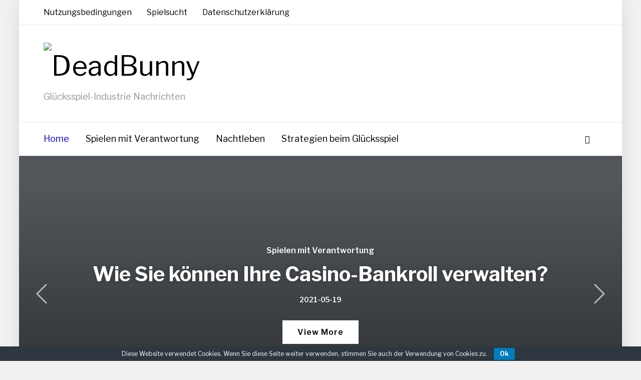

--- FILE ---
content_type: text/html; charset=UTF-8
request_url: https://www.deadbunny.ch/
body_size: 11723
content:
<!DOCTYPE html>
<html lang="en-US">
<head>
    <meta charset="UTF-8">
    <meta name="viewport" content="width=device-width, initial-scale=1.0">
    <link rel="profile" href="https://gmpg.org/xfn/11">
    <link rel="pingback" href="https://www.deadbunny.ch/xmlrpc.php">

    <meta name='robots' content='index, follow, max-video-preview:-1, max-snippet:-1, max-image-preview:large' />

	<!-- This site is optimized with the Yoast SEO plugin v16.2 - https://yoast.com/wordpress/plugins/seo/ -->
	<title>DeadBunny : Glücksspiel-Industrie Nachrichten</title>
	<meta name="description" content="Glücksspiel-Industrie Nachrichten" />
	<link rel="canonical" href="https://www.deadbunny.ch/" />
	<meta property="og:locale" content="en_US" />
	<meta property="og:type" content="website" />
	<meta property="og:title" content="DeadBunny : Glücksspiel-Industrie Nachrichten" />
	<meta property="og:description" content="Glücksspiel-Industrie Nachrichten" />
	<meta property="og:url" content="https://www.deadbunny.ch/" />
	<meta property="og:site_name" content="DeadBunny" />
	<meta name="twitter:card" content="summary_large_image" />
	<script type="application/ld+json" class="yoast-schema-graph">{"@context":"https://schema.org","@graph":[{"@type":"WebSite","@id":"https://www.deadbunny.ch/#website","url":"https://www.deadbunny.ch/","name":"DeadBunny","description":"Gl\u00fccksspiel-Industrie Nachrichten","potentialAction":[{"@type":"SearchAction","target":"https://www.deadbunny.ch/?s={search_term_string}","query-input":"required name=search_term_string"}],"inLanguage":"en-US"},{"@type":"CollectionPage","@id":"https://www.deadbunny.ch/#webpage","url":"https://www.deadbunny.ch/","name":"DeadBunny : Gl\u00fccksspiel-Industrie Nachrichten","isPartOf":{"@id":"https://www.deadbunny.ch/#website"},"description":"Gl\u00fccksspiel-Industrie Nachrichten","breadcrumb":{"@id":"https://www.deadbunny.ch/#breadcrumb"},"inLanguage":"en-US","potentialAction":[{"@type":"ReadAction","target":["https://www.deadbunny.ch/"]}]},{"@type":"BreadcrumbList","@id":"https://www.deadbunny.ch/#breadcrumb","itemListElement":[{"@type":"ListItem","position":1,"item":{"@id":"https://www.deadbunny.ch/#webpage"}}]}]}</script>
	<!-- / Yoast SEO plugin. -->


<link rel='dns-prefetch' href='//fonts.googleapis.com' />
<link rel="alternate" type="application/rss+xml" title="DeadBunny &raquo; Feed" href="https://www.deadbunny.ch/feed/" />
<link rel="alternate" type="application/rss+xml" title="DeadBunny &raquo; Comments Feed" href="https://www.deadbunny.ch/comments/feed/" />
<link rel="alternate" type="text/calendar" title="DeadBunny &raquo; iCal Feed" href="https://www.deadbunny.ch/events/?ical=1" />
<script type="text/javascript">
window._wpemojiSettings = {"baseUrl":"https:\/\/s.w.org\/images\/core\/emoji\/14.0.0\/72x72\/","ext":".png","svgUrl":"https:\/\/s.w.org\/images\/core\/emoji\/14.0.0\/svg\/","svgExt":".svg","source":{"concatemoji":"https:\/\/www.deadbunny.ch\/wp-includes\/js\/wp-emoji-release.min.js?ver=6.2.8"}};
/*! This file is auto-generated */
!function(e,a,t){var n,r,o,i=a.createElement("canvas"),p=i.getContext&&i.getContext("2d");function s(e,t){p.clearRect(0,0,i.width,i.height),p.fillText(e,0,0);e=i.toDataURL();return p.clearRect(0,0,i.width,i.height),p.fillText(t,0,0),e===i.toDataURL()}function c(e){var t=a.createElement("script");t.src=e,t.defer=t.type="text/javascript",a.getElementsByTagName("head")[0].appendChild(t)}for(o=Array("flag","emoji"),t.supports={everything:!0,everythingExceptFlag:!0},r=0;r<o.length;r++)t.supports[o[r]]=function(e){if(p&&p.fillText)switch(p.textBaseline="top",p.font="600 32px Arial",e){case"flag":return s("\ud83c\udff3\ufe0f\u200d\u26a7\ufe0f","\ud83c\udff3\ufe0f\u200b\u26a7\ufe0f")?!1:!s("\ud83c\uddfa\ud83c\uddf3","\ud83c\uddfa\u200b\ud83c\uddf3")&&!s("\ud83c\udff4\udb40\udc67\udb40\udc62\udb40\udc65\udb40\udc6e\udb40\udc67\udb40\udc7f","\ud83c\udff4\u200b\udb40\udc67\u200b\udb40\udc62\u200b\udb40\udc65\u200b\udb40\udc6e\u200b\udb40\udc67\u200b\udb40\udc7f");case"emoji":return!s("\ud83e\udef1\ud83c\udffb\u200d\ud83e\udef2\ud83c\udfff","\ud83e\udef1\ud83c\udffb\u200b\ud83e\udef2\ud83c\udfff")}return!1}(o[r]),t.supports.everything=t.supports.everything&&t.supports[o[r]],"flag"!==o[r]&&(t.supports.everythingExceptFlag=t.supports.everythingExceptFlag&&t.supports[o[r]]);t.supports.everythingExceptFlag=t.supports.everythingExceptFlag&&!t.supports.flag,t.DOMReady=!1,t.readyCallback=function(){t.DOMReady=!0},t.supports.everything||(n=function(){t.readyCallback()},a.addEventListener?(a.addEventListener("DOMContentLoaded",n,!1),e.addEventListener("load",n,!1)):(e.attachEvent("onload",n),a.attachEvent("onreadystatechange",function(){"complete"===a.readyState&&t.readyCallback()})),(e=t.source||{}).concatemoji?c(e.concatemoji):e.wpemoji&&e.twemoji&&(c(e.twemoji),c(e.wpemoji)))}(window,document,window._wpemojiSettings);
</script>
<style type="text/css">
img.wp-smiley,
img.emoji {
	display: inline !important;
	border: none !important;
	box-shadow: none !important;
	height: 1em !important;
	width: 1em !important;
	margin: 0 0.07em !important;
	vertical-align: -0.1em !important;
	background: none !important;
	padding: 0 !important;
}
</style>
	<link rel='stylesheet' id='validate-engine-css-css' href='https://www.deadbunny.ch/wp-content/plugins/wysija-newsletters/css/validationEngine.jquery.css?ver=2.14' type='text/css' media='all' />
<link rel='stylesheet' id='tribe-common-skeleton-style-css' href='https://www.deadbunny.ch/wp-content/plugins/the-events-calendar/common/src/resources/css/common-skeleton.min.css?ver=4.13.2' type='text/css' media='all' />
<link rel='stylesheet' id='tribe-tooltip-css' href='https://www.deadbunny.ch/wp-content/plugins/the-events-calendar/common/src/resources/css/tooltip.min.css?ver=4.13.2' type='text/css' media='all' />
<link rel='stylesheet' id='wp-block-library-css' href='https://www.deadbunny.ch/wp-includes/css/dist/block-library/style.min.css?ver=6.2.8' type='text/css' media='all' />
<link rel='stylesheet' id='wpzoom-social-icons-block-style-css' href='https://www.deadbunny.ch/wp-content/plugins/social-icons-widget-by-wpzoom/block/dist/blocks.style.build.css?ver=1620797435' type='text/css' media='all' />
<link rel='stylesheet' id='classic-theme-styles-css' href='https://www.deadbunny.ch/wp-includes/css/classic-themes.min.css?ver=6.2.8' type='text/css' media='all' />
<style id='global-styles-inline-css' type='text/css'>
body{--wp--preset--color--black: #000000;--wp--preset--color--cyan-bluish-gray: #abb8c3;--wp--preset--color--white: #ffffff;--wp--preset--color--pale-pink: #f78da7;--wp--preset--color--vivid-red: #cf2e2e;--wp--preset--color--luminous-vivid-orange: #ff6900;--wp--preset--color--luminous-vivid-amber: #fcb900;--wp--preset--color--light-green-cyan: #7bdcb5;--wp--preset--color--vivid-green-cyan: #00d084;--wp--preset--color--pale-cyan-blue: #8ed1fc;--wp--preset--color--vivid-cyan-blue: #0693e3;--wp--preset--color--vivid-purple: #9b51e0;--wp--preset--gradient--vivid-cyan-blue-to-vivid-purple: linear-gradient(135deg,rgba(6,147,227,1) 0%,rgb(155,81,224) 100%);--wp--preset--gradient--light-green-cyan-to-vivid-green-cyan: linear-gradient(135deg,rgb(122,220,180) 0%,rgb(0,208,130) 100%);--wp--preset--gradient--luminous-vivid-amber-to-luminous-vivid-orange: linear-gradient(135deg,rgba(252,185,0,1) 0%,rgba(255,105,0,1) 100%);--wp--preset--gradient--luminous-vivid-orange-to-vivid-red: linear-gradient(135deg,rgba(255,105,0,1) 0%,rgb(207,46,46) 100%);--wp--preset--gradient--very-light-gray-to-cyan-bluish-gray: linear-gradient(135deg,rgb(238,238,238) 0%,rgb(169,184,195) 100%);--wp--preset--gradient--cool-to-warm-spectrum: linear-gradient(135deg,rgb(74,234,220) 0%,rgb(151,120,209) 20%,rgb(207,42,186) 40%,rgb(238,44,130) 60%,rgb(251,105,98) 80%,rgb(254,248,76) 100%);--wp--preset--gradient--blush-light-purple: linear-gradient(135deg,rgb(255,206,236) 0%,rgb(152,150,240) 100%);--wp--preset--gradient--blush-bordeaux: linear-gradient(135deg,rgb(254,205,165) 0%,rgb(254,45,45) 50%,rgb(107,0,62) 100%);--wp--preset--gradient--luminous-dusk: linear-gradient(135deg,rgb(255,203,112) 0%,rgb(199,81,192) 50%,rgb(65,88,208) 100%);--wp--preset--gradient--pale-ocean: linear-gradient(135deg,rgb(255,245,203) 0%,rgb(182,227,212) 50%,rgb(51,167,181) 100%);--wp--preset--gradient--electric-grass: linear-gradient(135deg,rgb(202,248,128) 0%,rgb(113,206,126) 100%);--wp--preset--gradient--midnight: linear-gradient(135deg,rgb(2,3,129) 0%,rgb(40,116,252) 100%);--wp--preset--duotone--dark-grayscale: url('#wp-duotone-dark-grayscale');--wp--preset--duotone--grayscale: url('#wp-duotone-grayscale');--wp--preset--duotone--purple-yellow: url('#wp-duotone-purple-yellow');--wp--preset--duotone--blue-red: url('#wp-duotone-blue-red');--wp--preset--duotone--midnight: url('#wp-duotone-midnight');--wp--preset--duotone--magenta-yellow: url('#wp-duotone-magenta-yellow');--wp--preset--duotone--purple-green: url('#wp-duotone-purple-green');--wp--preset--duotone--blue-orange: url('#wp-duotone-blue-orange');--wp--preset--font-size--small: 13px;--wp--preset--font-size--medium: 20px;--wp--preset--font-size--large: 36px;--wp--preset--font-size--x-large: 42px;--wp--preset--spacing--20: 0.44rem;--wp--preset--spacing--30: 0.67rem;--wp--preset--spacing--40: 1rem;--wp--preset--spacing--50: 1.5rem;--wp--preset--spacing--60: 2.25rem;--wp--preset--spacing--70: 3.38rem;--wp--preset--spacing--80: 5.06rem;--wp--preset--shadow--natural: 6px 6px 9px rgba(0, 0, 0, 0.2);--wp--preset--shadow--deep: 12px 12px 50px rgba(0, 0, 0, 0.4);--wp--preset--shadow--sharp: 6px 6px 0px rgba(0, 0, 0, 0.2);--wp--preset--shadow--outlined: 6px 6px 0px -3px rgba(255, 255, 255, 1), 6px 6px rgba(0, 0, 0, 1);--wp--preset--shadow--crisp: 6px 6px 0px rgba(0, 0, 0, 1);}:where(.is-layout-flex){gap: 0.5em;}body .is-layout-flow > .alignleft{float: left;margin-inline-start: 0;margin-inline-end: 2em;}body .is-layout-flow > .alignright{float: right;margin-inline-start: 2em;margin-inline-end: 0;}body .is-layout-flow > .aligncenter{margin-left: auto !important;margin-right: auto !important;}body .is-layout-constrained > .alignleft{float: left;margin-inline-start: 0;margin-inline-end: 2em;}body .is-layout-constrained > .alignright{float: right;margin-inline-start: 2em;margin-inline-end: 0;}body .is-layout-constrained > .aligncenter{margin-left: auto !important;margin-right: auto !important;}body .is-layout-constrained > :where(:not(.alignleft):not(.alignright):not(.alignfull)){max-width: var(--wp--style--global--content-size);margin-left: auto !important;margin-right: auto !important;}body .is-layout-constrained > .alignwide{max-width: var(--wp--style--global--wide-size);}body .is-layout-flex{display: flex;}body .is-layout-flex{flex-wrap: wrap;align-items: center;}body .is-layout-flex > *{margin: 0;}:where(.wp-block-columns.is-layout-flex){gap: 2em;}.has-black-color{color: var(--wp--preset--color--black) !important;}.has-cyan-bluish-gray-color{color: var(--wp--preset--color--cyan-bluish-gray) !important;}.has-white-color{color: var(--wp--preset--color--white) !important;}.has-pale-pink-color{color: var(--wp--preset--color--pale-pink) !important;}.has-vivid-red-color{color: var(--wp--preset--color--vivid-red) !important;}.has-luminous-vivid-orange-color{color: var(--wp--preset--color--luminous-vivid-orange) !important;}.has-luminous-vivid-amber-color{color: var(--wp--preset--color--luminous-vivid-amber) !important;}.has-light-green-cyan-color{color: var(--wp--preset--color--light-green-cyan) !important;}.has-vivid-green-cyan-color{color: var(--wp--preset--color--vivid-green-cyan) !important;}.has-pale-cyan-blue-color{color: var(--wp--preset--color--pale-cyan-blue) !important;}.has-vivid-cyan-blue-color{color: var(--wp--preset--color--vivid-cyan-blue) !important;}.has-vivid-purple-color{color: var(--wp--preset--color--vivid-purple) !important;}.has-black-background-color{background-color: var(--wp--preset--color--black) !important;}.has-cyan-bluish-gray-background-color{background-color: var(--wp--preset--color--cyan-bluish-gray) !important;}.has-white-background-color{background-color: var(--wp--preset--color--white) !important;}.has-pale-pink-background-color{background-color: var(--wp--preset--color--pale-pink) !important;}.has-vivid-red-background-color{background-color: var(--wp--preset--color--vivid-red) !important;}.has-luminous-vivid-orange-background-color{background-color: var(--wp--preset--color--luminous-vivid-orange) !important;}.has-luminous-vivid-amber-background-color{background-color: var(--wp--preset--color--luminous-vivid-amber) !important;}.has-light-green-cyan-background-color{background-color: var(--wp--preset--color--light-green-cyan) !important;}.has-vivid-green-cyan-background-color{background-color: var(--wp--preset--color--vivid-green-cyan) !important;}.has-pale-cyan-blue-background-color{background-color: var(--wp--preset--color--pale-cyan-blue) !important;}.has-vivid-cyan-blue-background-color{background-color: var(--wp--preset--color--vivid-cyan-blue) !important;}.has-vivid-purple-background-color{background-color: var(--wp--preset--color--vivid-purple) !important;}.has-black-border-color{border-color: var(--wp--preset--color--black) !important;}.has-cyan-bluish-gray-border-color{border-color: var(--wp--preset--color--cyan-bluish-gray) !important;}.has-white-border-color{border-color: var(--wp--preset--color--white) !important;}.has-pale-pink-border-color{border-color: var(--wp--preset--color--pale-pink) !important;}.has-vivid-red-border-color{border-color: var(--wp--preset--color--vivid-red) !important;}.has-luminous-vivid-orange-border-color{border-color: var(--wp--preset--color--luminous-vivid-orange) !important;}.has-luminous-vivid-amber-border-color{border-color: var(--wp--preset--color--luminous-vivid-amber) !important;}.has-light-green-cyan-border-color{border-color: var(--wp--preset--color--light-green-cyan) !important;}.has-vivid-green-cyan-border-color{border-color: var(--wp--preset--color--vivid-green-cyan) !important;}.has-pale-cyan-blue-border-color{border-color: var(--wp--preset--color--pale-cyan-blue) !important;}.has-vivid-cyan-blue-border-color{border-color: var(--wp--preset--color--vivid-cyan-blue) !important;}.has-vivid-purple-border-color{border-color: var(--wp--preset--color--vivid-purple) !important;}.has-vivid-cyan-blue-to-vivid-purple-gradient-background{background: var(--wp--preset--gradient--vivid-cyan-blue-to-vivid-purple) !important;}.has-light-green-cyan-to-vivid-green-cyan-gradient-background{background: var(--wp--preset--gradient--light-green-cyan-to-vivid-green-cyan) !important;}.has-luminous-vivid-amber-to-luminous-vivid-orange-gradient-background{background: var(--wp--preset--gradient--luminous-vivid-amber-to-luminous-vivid-orange) !important;}.has-luminous-vivid-orange-to-vivid-red-gradient-background{background: var(--wp--preset--gradient--luminous-vivid-orange-to-vivid-red) !important;}.has-very-light-gray-to-cyan-bluish-gray-gradient-background{background: var(--wp--preset--gradient--very-light-gray-to-cyan-bluish-gray) !important;}.has-cool-to-warm-spectrum-gradient-background{background: var(--wp--preset--gradient--cool-to-warm-spectrum) !important;}.has-blush-light-purple-gradient-background{background: var(--wp--preset--gradient--blush-light-purple) !important;}.has-blush-bordeaux-gradient-background{background: var(--wp--preset--gradient--blush-bordeaux) !important;}.has-luminous-dusk-gradient-background{background: var(--wp--preset--gradient--luminous-dusk) !important;}.has-pale-ocean-gradient-background{background: var(--wp--preset--gradient--pale-ocean) !important;}.has-electric-grass-gradient-background{background: var(--wp--preset--gradient--electric-grass) !important;}.has-midnight-gradient-background{background: var(--wp--preset--gradient--midnight) !important;}.has-small-font-size{font-size: var(--wp--preset--font-size--small) !important;}.has-medium-font-size{font-size: var(--wp--preset--font-size--medium) !important;}.has-large-font-size{font-size: var(--wp--preset--font-size--large) !important;}.has-x-large-font-size{font-size: var(--wp--preset--font-size--x-large) !important;}
.wp-block-navigation a:where(:not(.wp-element-button)){color: inherit;}
:where(.wp-block-columns.is-layout-flex){gap: 2em;}
.wp-block-pullquote{font-size: 1.5em;line-height: 1.6;}
</style>
<link rel='stylesheet' id='cookie-bar-css-css' href='https://www.deadbunny.ch/wp-content/plugins/cookie-bar/css/cookie-bar.css?ver=6.2.8' type='text/css' media='all' />
<link rel='stylesheet' id='zoom-theme-utils-css-css' href='https://www.deadbunny.ch/wp-content/themes/presence/functions/wpzoom/assets/css/theme-utils.css?ver=6.2.8' type='text/css' media='all' />
<link rel='stylesheet' id='presence-google-fonts-css' href='//fonts.googleapis.com/css?family=Libre+Franklin%3Aregular%2C100%2C100italic%2C200%2C200italic%2C300%2C300italic%2Citalic%2C500%2C500italic%2C600%2C600italic%2C700%2C700italic%2C800%2C800italic%2C900%2C900italic%26subset%3Dlatin%2C&#038;ver=6.2.8' type='text/css' media='all' />
<link rel='stylesheet' id='presence-style-css' href='https://www.deadbunny.ch/wp-content/themes/presence/style.css?ver=1.0.7' type='text/css' media='all' />
<link rel='stylesheet' id='media-queries-css' href='https://www.deadbunny.ch/wp-content/themes/presence/css/media-queries.css?ver=1.0.7' type='text/css' media='all' />
<link rel='stylesheet' id='presence-google-font-default-css' href='//fonts.googleapis.com/css?family=Libre+Franklin%3A400%2C400i%2C600%2C600i%2C700%2C700i&#038;subset=latin-ext&#038;ver=6.2.8' type='text/css' media='all' />
<link rel='stylesheet' id='presence-style-color-light-css' href='https://www.deadbunny.ch/wp-content/themes/presence/styles/light.css?ver=1.0.7' type='text/css' media='all' />
<link rel='stylesheet' id='dashicons-css' href='https://www.deadbunny.ch/wp-includes/css/dashicons.min.css?ver=6.2.8' type='text/css' media='all' />
<link rel='stylesheet' id='impress_agents-css' href='https://www.deadbunny.ch/wp-content/plugins/impress-agents/includes/css/impress-agents.css' type='text/css' media='all' />
<link rel='stylesheet' id='wp_listings-css' href='https://www.deadbunny.ch/wp-content/plugins/wp-listings/includes/css/wp-listings.css' type='text/css' media='all' />
<link rel='stylesheet' id='wp_listings_widgets-css' href='https://www.deadbunny.ch/wp-content/plugins/wp-listings/includes/css/wp-listings-widgets.css' type='text/css' media='all' />
<link rel='stylesheet' id='wpzoom-social-icons-socicon-css' href='https://www.deadbunny.ch/wp-content/plugins/social-icons-widget-by-wpzoom/assets/css/wpzoom-socicon.css?ver=1620797435' type='text/css' media='all' />
<link rel='stylesheet' id='wpzoom-social-icons-genericons-css' href='https://www.deadbunny.ch/wp-content/plugins/social-icons-widget-by-wpzoom/assets/css/genericons.css?ver=1620797435' type='text/css' media='all' />
<link rel='stylesheet' id='wpzoom-social-icons-academicons-css' href='https://www.deadbunny.ch/wp-content/plugins/social-icons-widget-by-wpzoom/assets/css/academicons.min.css?ver=1620797435' type='text/css' media='all' />
<link rel='stylesheet' id='wpzoom-social-icons-font-awesome-3-css' href='https://www.deadbunny.ch/wp-content/plugins/social-icons-widget-by-wpzoom/assets/css/font-awesome-3.min.css?ver=1620797435' type='text/css' media='all' />
<link rel='stylesheet' id='wpzoom-social-icons-styles-css' href='https://www.deadbunny.ch/wp-content/plugins/social-icons-widget-by-wpzoom/assets/css/wpzoom-social-icons-styles.css?ver=1620797435' type='text/css' media='all' />
<link rel='stylesheet' id='wpzoom-custom-css' href='https://www.deadbunny.ch/wp-content/themes/presence/custom.css?ver=1.0.7' type='text/css' media='all' />
<link rel='preload' as='font'  id='wpzoom-social-icons-font-academicons-ttf-css' href='https://www.deadbunny.ch/wp-content/plugins/social-icons-widget-by-wpzoom/assets/font/academicons.ttf?v=1.8.6'  type='font/ttf' crossorigin />
<link rel='preload' as='font'  id='wpzoom-social-icons-font-academicons-woff-css' href='https://www.deadbunny.ch/wp-content/plugins/social-icons-widget-by-wpzoom/assets/font/academicons.woff?v=1.8.6'  type='font/woff' crossorigin />
<link rel='preload' as='font'  id='wpzoom-social-icons-font-fontawesome-3-ttf-css' href='https://www.deadbunny.ch/wp-content/plugins/social-icons-widget-by-wpzoom/assets/font/fontawesome-webfont.ttf?v=4.7.0'  type='font/ttf' crossorigin />
<link rel='preload' as='font'  id='wpzoom-social-icons-font-fontawesome-3-woff-css' href='https://www.deadbunny.ch/wp-content/plugins/social-icons-widget-by-wpzoom/assets/font/fontawesome-webfont.woff?v=4.7.0'  type='font/woff' crossorigin />
<link rel='preload' as='font'  id='wpzoom-social-icons-font-fontawesome-3-woff2-css' href='https://www.deadbunny.ch/wp-content/plugins/social-icons-widget-by-wpzoom/assets/font/fontawesome-webfont.woff2?v=4.7.0'  type='font/woff2' crossorigin />
<link rel='preload' as='font'  id='wpzoom-social-icons-font-genericons-ttf-css' href='https://www.deadbunny.ch/wp-content/plugins/social-icons-widget-by-wpzoom/assets/font/Genericons.ttf'  type='font/ttf' crossorigin />
<link rel='preload' as='font'  id='wpzoom-social-icons-font-genericons-woff-css' href='https://www.deadbunny.ch/wp-content/plugins/social-icons-widget-by-wpzoom/assets/font/Genericons.woff'  type='font/woff' crossorigin />
<link rel='preload' as='font'  id='wpzoom-social-icons-font-socicon-ttf-css' href='https://www.deadbunny.ch/wp-content/plugins/social-icons-widget-by-wpzoom/assets/font/socicon.ttf?v=4.1.2'  type='font/ttf' crossorigin />
<link rel='preload' as='font'  id='wpzoom-social-icons-font-socicon-woff-css' href='https://www.deadbunny.ch/wp-content/plugins/social-icons-widget-by-wpzoom/assets/font/socicon.woff?v=4.1.2'  type='font/woff' crossorigin />
<script type='text/javascript' src='https://www.deadbunny.ch/wp-includes/js/jquery/jquery.min.js?ver=3.6.4' id='jquery-core-js'></script>
<script type='text/javascript' src='https://www.deadbunny.ch/wp-includes/js/jquery/jquery-migrate.min.js?ver=3.4.0' id='jquery-migrate-js'></script>
<script type='text/javascript' src='https://www.deadbunny.ch/wp-content/plugins/gigpress/scripts/gigpress.js?ver=6.2.8' id='gigpress-js-js'></script>
<script type='text/javascript' src='https://www.deadbunny.ch/wp-content/plugins/cookie-bar/js/cookie-bar.js?ver=1768702979' id='cookie-bar-js-js'></script>
<script type='text/javascript' src='https://www.deadbunny.ch/wp-content/themes/presence/js/init.js?ver=6.2.8' id='wpzoom-init-js'></script>
<link rel="https://api.w.org/" href="https://www.deadbunny.ch/wp-json/" /><link rel="EditURI" type="application/rsd+xml" title="RSD" href="https://www.deadbunny.ch/xmlrpc.php?rsd" />
<link rel="wlwmanifest" type="application/wlwmanifest+xml" href="https://www.deadbunny.ch/wp-includes/wlwmanifest.xml" />
<meta name="generator" content="WordPress 6.2.8" />
<link href="https://www.deadbunny.ch/?feed=gigpress" rel="alternate" type="application/rss+xml" title="Upcoming shows" />
<meta name="tec-api-version" content="v1"><meta name="tec-api-origin" content="https://www.deadbunny.ch"><link rel="https://theeventscalendar.com/" href="https://www.deadbunny.ch/wp-json/tribe/events/v1/" /><!-- WPZOOM Theme / Framework -->
<meta name="generator" content="Presence 1.0.7" />
<meta name="generator" content="WPZOOM Framework 1.9.8" />
<style type="text/css">.recentcomments a{display:inline !important;padding:0 !important;margin:0 !important;}</style><style type="text/css" id="custom-background-css">
body.custom-background { background-image: url("https://www.deadbunny.ch/wp-content/uploads/1-Background.jpg"); background-position: left top; background-size: cover; background-repeat: no-repeat; background-attachment: fixed; }
</style>
	<link rel="icon" href="https://www.deadbunny.ch/wp-content/uploads/2-logo.jpg" sizes="32x32" />
<link rel="icon" href="https://www.deadbunny.ch/wp-content/uploads/2-logo.jpg" sizes="192x192" />
<link rel="apple-touch-icon" href="https://www.deadbunny.ch/wp-content/uploads/2-logo.jpg" />
<meta name="msapplication-TileImage" content="https://www.deadbunny.ch/wp-content/uploads/2-logo.jpg" />
</head>


<body class="home blog custom-background wp-custom-logo wpz_layout_boxed tribe-no-js">

    <div class="page-wrap">

        <header class="site-header">

            <nav class="top-navbar" role="navigation">

                <div class="inner-wrap">

                    <div class="header_social">
                        
                    </div>

                    <div id="navbar-top">

                        <div class="menu-startmenu-container"><ul id="menu-startmenu" class="navbar-wpz dropdown sf-menu"><li id="menu-item-44" class="menu-item menu-item-type-post_type menu-item-object-page menu-item-44"><a href="https://www.deadbunny.ch/nutzungsbedingungen/">Nutzungsbedingungen</a></li>
<li id="menu-item-45" class="menu-item menu-item-type-post_type menu-item-object-page menu-item-45"><a href="https://www.deadbunny.ch/spielsucht/">Spielsucht</a></li>
<li id="menu-item-46" class="menu-item menu-item-type-post_type menu-item-object-page menu-item-46"><a href="https://www.deadbunny.ch/datenschutzerklarung/">Datenschutzerklärung</a></li>
</ul></div>
                    </div><!-- #navbar-top -->

                </div><!-- /.inner-wrap -->

            </nav><!-- .navbar -->

            <div class="clear"></div>

            <div class="brand-wrap left">

                <div class="inner-wrap">

                    <div class="navbar-brand-wpz">

                            
                            <a href="https://www.deadbunny.ch/" class="custom-logo-link" rel="home" itemprop="url"><img width="232" height="80" src="https://www.deadbunny.ch/wp-content/uploads/1-logo.png" class="custom-logo" alt="DeadBunny" decoding="async" loading="lazy" itemprop="logo" /></a>
                            
                        <p class="tagline">Glücksspiel-Industrie Nachrichten</p>

                    </div><!-- .navbar-brand-wpz -->


                    
                </div><!-- .inner-wrap -->

            </div><!-- .brand-wrap -->


            <nav class="main-navbar left" role="navigation">

                <div class="inner-wrap">

                    <div id="sb-search" class="sb-search">
                        <form method="get" id="searchform" action="https://www.deadbunny.ch/">
	<input type="search" class="sb-search-input" placeholder="Enter your keywords..."  name="s" id="s" />
    <input type="submit" id="searchsubmit" class="sb-search-submit" value="Search" />
    <span class="sb-icon-search"></span>
</form>                    </div>

                    <div class="navbar-header-main">
                        
                           <div id="menu-main-slide" class="menu-top-container"><ul id="menu-top" class="menu"><li id="menu-item-11" class="menu-item menu-item-type-custom menu-item-object-custom current-menu-item current_page_item menu-item-home menu-item-11"><a href="https://www.deadbunny.ch/" aria-current="page">Home</a></li>
<li id="menu-item-59" class="menu-item menu-item-type-taxonomy menu-item-object-category menu-item-59"><a href="https://www.deadbunny.ch/kategorien/spielen-mit-verantwortung/">Spielen mit Verantwortung</a></li>
<li id="menu-item-58" class="menu-item menu-item-type-taxonomy menu-item-object-category menu-item-58"><a href="https://www.deadbunny.ch/kategorien/nachtleben/">Nachtleben</a></li>
<li id="menu-item-60" class="menu-item menu-item-type-taxonomy menu-item-object-category menu-item-60"><a href="https://www.deadbunny.ch/kategorien/strategien-beim-glucksspiel/">Strategien beim Glücksspiel</a></li>
</ul></div>
                    </div>

                    <div id="navbar-main">

                        <div class="menu-top-container"><ul id="menu-top-1" class="navbar-wpz dropdown sf-menu"><li class="menu-item menu-item-type-custom menu-item-object-custom current-menu-item current_page_item menu-item-home menu-item-11"><a href="https://www.deadbunny.ch/" aria-current="page">Home</a></li>
<li class="menu-item menu-item-type-taxonomy menu-item-object-category menu-item-59"><a href="https://www.deadbunny.ch/kategorien/spielen-mit-verantwortung/">Spielen mit Verantwortung</a></li>
<li class="menu-item menu-item-type-taxonomy menu-item-object-category menu-item-58"><a href="https://www.deadbunny.ch/kategorien/nachtleben/">Nachtleben</a></li>
<li class="menu-item menu-item-type-taxonomy menu-item-object-category menu-item-60"><a href="https://www.deadbunny.ch/kategorien/strategien-beim-glucksspiel/">Strategien beim Glücksspiel</a></li>
</ul></div>

                    </div><!-- #navbar-main -->

                </div><!-- .inner-wrap -->

            </nav><!-- .main-navbar -->

            <div class="clear"></div>

        </header><!-- .site-header -->

        <div class="inner-wrap">


    </div><!-- /.inner-wrap -->

<div class="slider-wrap">

    <div id="slider" class="slide-style-1">

    	
    		<ul class="slides clearfix">

    			                    
                    <li class="slide">
                        <div class="slide-overlay">
                            <div class="slide-header">
                               <span class="cat-links"><a href="https://www.deadbunny.ch/kategorien/spielen-mit-verantwortung/" rel="category tag">Spielen mit Verantwortung</a></span>
                                                                    <h3><a href="https://www.deadbunny.ch/spielen-mit-verantwortung/casino-bankroll-verwalten/" title="Permalink to Wie Sie können Ihre Casino-Bankroll verwalten?" rel="bookmark">Wie Sie können Ihre Casino-Bankroll verwalten?</a></h3>
                                
                                                                    <div class="entry-meta">
                                        <span class="entry-date"><time class="entry-date" datetime="2021-05-19T07:03:10+00:00">2021-05-19</time></span>                                                                            </div>
                                
                                
                                    
                                
                                
                                                                                                            <div class="slide_button">
                                            <a href="https://www.deadbunny.ch/spielen-mit-verantwortung/casino-bankroll-verwalten/" title="Permalink to Wie Sie können Ihre Casino-Bankroll verwalten?" rel="bookmark">View More</a>
                                        </div>
                                                                                                </div><!--/.slide-header-->
                        </div><!--/.slide-overlay-->
                        <div class="slide-background"  style="background-image:url('https://www.deadbunny.ch/wp-content/uploads/3-Casino-Bankroll.jpg')" data-rjs="https://www.deadbunny.ch/wp-content/uploads/3-Casino-Bankroll.jpg"></div>
                    </li>
                                    
                    <li class="slide">
                        <div class="slide-overlay">
                            <div class="slide-header">
                               <span class="cat-links"><a href="https://www.deadbunny.ch/kategorien/nachtleben/" rel="category tag">Nachtleben</a>, <a href="https://www.deadbunny.ch/kategorien/spielen-mit-verantwortung/" rel="category tag">Spielen mit Verantwortung</a></span>
                                                                    <h3><a href="https://www.deadbunny.ch/nachtleben/bar-hintergrundmusik/" title="Permalink to Was sind Bar-Hintergrundmusik-Tipps zur Umsatzsteigerung?" rel="bookmark">Was sind Bar-Hintergrundmusik-Tipps zur Umsatzsteigerung?</a></h3>
                                
                                                                    <div class="entry-meta">
                                        <span class="entry-date"><time class="entry-date" datetime="2021-04-27T07:03:14+00:00">2021-04-27</time></span>                                                                            </div>
                                
                                
                                    
                                
                                
                                                                                                            <div class="slide_button">
                                            <a href="https://www.deadbunny.ch/nachtleben/bar-hintergrundmusik/" title="Permalink to Was sind Bar-Hintergrundmusik-Tipps zur Umsatzsteigerung?" rel="bookmark">View More</a>
                                        </div>
                                                                                                </div><!--/.slide-header-->
                        </div><!--/.slide-overlay-->
                        <div class="slide-background"  style="background-image:url('https://www.deadbunny.ch/wp-content/uploads/3-Bar-Hintergrundmusik.jpg')" data-rjs="https://www.deadbunny.ch/wp-content/uploads/3-Bar-Hintergrundmusik.jpg"></div>
                    </li>
                                    
                    <li class="slide">
                        <div class="slide-overlay">
                            <div class="slide-header">
                               <span class="cat-links"><a href="https://www.deadbunny.ch/kategorien/strategien-beim-glucksspiel/" rel="category tag">Strategien beim Glücksspiel</a></span>
                                                                    <h3><a href="https://www.deadbunny.ch/strategien-beim-glucksspiel/erfolgreicher-spieler-wird/" title="Permalink to Wie man ein erfolgreicher Spieler wird?" rel="bookmark">Wie man ein erfolgreicher Spieler wird?</a></h3>
                                
                                                                    <div class="entry-meta">
                                        <span class="entry-date"><time class="entry-date" datetime="2021-03-29T07:03:15+00:00">2021-03-29</time></span>                                                                            </div>
                                
                                
                                    
                                
                                
                                                                                                            <div class="slide_button">
                                            <a href="https://www.deadbunny.ch/strategien-beim-glucksspiel/erfolgreicher-spieler-wird/" title="Permalink to Wie man ein erfolgreicher Spieler wird?" rel="bookmark">View More</a>
                                        </div>
                                                                                                </div><!--/.slide-header-->
                        </div><!--/.slide-overlay-->
                        <div class="slide-background"  style="background-image:url('https://www.deadbunny.ch/wp-content/uploads/1-erfolgreicher-Spieler.jpg')" data-rjs="https://www.deadbunny.ch/wp-content/uploads/1-erfolgreicher-Spieler.jpg"></div>
                    </li>
                                    
                    <li class="slide">
                        <div class="slide-overlay">
                            <div class="slide-header">
                               <span class="cat-links"><a href="https://www.deadbunny.ch/kategorien/spielen-mit-verantwortung/" rel="category tag">Spielen mit Verantwortung</a>, <a href="https://www.deadbunny.ch/kategorien/strategien-beim-glucksspiel/" rel="category tag">Strategien beim Glücksspiel</a></span>
                                                                    <h3><a href="https://www.deadbunny.ch/spielen-mit-verantwortung/psychologie-der-casinospiele/" title="Permalink to Was ist die Psychologie der Casinospiele?" rel="bookmark">Was ist die Psychologie der Casinospiele?</a></h3>
                                
                                                                    <div class="entry-meta">
                                        <span class="entry-date"><time class="entry-date" datetime="2021-03-02T07:03:17+00:00">2021-03-02</time></span>                                                                            </div>
                                
                                
                                    
                                
                                
                                                                                                            <div class="slide_button">
                                            <a href="https://www.deadbunny.ch/spielen-mit-verantwortung/psychologie-der-casinospiele/" title="Permalink to Was ist die Psychologie der Casinospiele?" rel="bookmark">View More</a>
                                        </div>
                                                                                                </div><!--/.slide-header-->
                        </div><!--/.slide-overlay-->
                        <div class="slide-background"  style="background-image:url('https://www.deadbunny.ch/wp-content/uploads/1-Psychologie-der-Casinospiele.jpg')" data-rjs="https://www.deadbunny.ch/wp-content/uploads/1-Psychologie-der-Casinospiele.jpg"></div>
                    </li>
                                    
                    <li class="slide">
                        <div class="slide-overlay">
                            <div class="slide-header">
                               <span class="cat-links"><a href="https://www.deadbunny.ch/kategorien/nachtleben/" rel="category tag">Nachtleben</a>, <a href="https://www.deadbunny.ch/kategorien/strategien-beim-glucksspiel/" rel="category tag">Strategien beim Glücksspiel</a></span>
                                                                    <h3><a href="https://www.deadbunny.ch/nachtleben/zahlen-von-karten-unzulassig/" title="Permalink to Ist das Zählen von Karten unzulässig?" rel="bookmark">Ist das Zählen von Karten unzulässig?</a></h3>
                                
                                                                    <div class="entry-meta">
                                        <span class="entry-date"><time class="entry-date" datetime="2021-02-05T07:03:20+00:00">2021-02-05</time></span>                                                                            </div>
                                
                                
                                    
                                
                                
                                                                                                            <div class="slide_button">
                                            <a href="https://www.deadbunny.ch/nachtleben/zahlen-von-karten-unzulassig/" title="Permalink to Ist das Zählen von Karten unzulässig?" rel="bookmark">View More</a>
                                        </div>
                                                                                                </div><!--/.slide-header-->
                        </div><!--/.slide-overlay-->
                        <div class="slide-background"  style="background-image:url('https://www.deadbunny.ch/wp-content/uploads/1-Zahlen-von-Karten.jpg')" data-rjs="https://www.deadbunny.ch/wp-content/uploads/1-Zahlen-von-Karten.jpg"></div>
                    </li>
                    		</ul>

    	
    </div><!--/#slider -->
</div><!--/.slider-wrap -->

<div class="inner-wrap">

        <main id="main" class="site-main" role="main">

            

            

            

            <h2 class="section-title">

                Recent Posts
                
             </h2>


            <section class="content-area">

                
                    <section id="recent-posts" class="recent-posts list-view">

                        
                            <article id="post-76" class="post-76 post type-post status-publish format-standard hentry category-spielen-mit-verantwortung">

    
    <section class="entry-body">

        <span class="cat-links"><a href="https://www.deadbunny.ch/kategorien/spielen-mit-verantwortung/" rel="category tag">Spielen mit Verantwortung</a></span>
        <h3 class="entry-title"><a href="https://www.deadbunny.ch/spielen-mit-verantwortung/roulette-online/" rel="bookmark">Top 5 Tipps zur Verbesserung deiner Roulette-Quoten</a></h3>
        <div class="entry-meta">
            <span class="entry-date"><time class="entry-date" datetime="2023-07-11T12:27:58+00:00">2023-07-11</time></span>                        

                    </div>

        <div class="entry-content">
            <p>Wusstest du, dass das allererste Rouletterad, das von dem berühmten französischen Mathematiker Blaise Pascal entworfen wurde, eigentlich ein Perpetuum mobile sein sollte? Pascal hatte nie vor, sein Rouletterad für Spiele in Casinos zu verwenden, aber die Götter des Glücksspiels hatten vor mehr als 366 Jahren andere Pläne mit ihm. Als [&hellip;]</p>
        </div>


                    <div class="readmore_button">
                <a href="https://www.deadbunny.ch/spielen-mit-verantwortung/roulette-online/" title="Permalink to Top 5 Tipps zur Verbesserung deiner Roulette-Quoten" rel="bookmark">Continue Reading &raquo;</a>
            </div>
        

    </section>

    <div class="clearfix"></div>
</article><!-- #post-76 -->

                        
                            <article id="post-72" class="post-72 post type-post status-publish format-standard hentry category-spielen-mit-verantwortung">

    
    <section class="entry-body">

        <span class="cat-links"><a href="https://www.deadbunny.ch/kategorien/spielen-mit-verantwortung/" rel="category tag">Spielen mit Verantwortung</a></span>
        <h3 class="entry-title"><a href="https://www.deadbunny.ch/spielen-mit-verantwortung/bizzo-casino-vs-national-casino/" rel="bookmark">National Casino und Bizzo Casino &#8211; Welchen Anbieter wählen die Spieler aus der Schweiz öfter?</a></h3>
        <div class="entry-meta">
            <span class="entry-date"><time class="entry-date" datetime="2023-07-11T12:24:05+00:00">2023-07-11</time></span>                        

                    </div>

        <div class="entry-content">
            <p>So viele Online-Casino-Websites, so viele Boni und so viele Details dazwischen. Wo sollen Sie da nur anfangen? Da sind Sie bei uns genau richtig, denn wir haben den schwierigen Teil für Sie erledigt. Wir haben die National Casino und Bizzo Casino intensiven Tests unterzogen, um echte Antworten zu erhalten. Wir [&hellip;]</p>
        </div>


                    <div class="readmore_button">
                <a href="https://www.deadbunny.ch/spielen-mit-verantwortung/bizzo-casino-vs-national-casino/" title="Permalink to National Casino und Bizzo Casino &#8211; Welchen Anbieter wählen die Spieler aus der Schweiz öfter?" rel="bookmark">Continue Reading &raquo;</a>
            </div>
        

    </section>

    <div class="clearfix"></div>
</article><!-- #post-72 -->

                        
                            <article id="post-47" class="post-47 post type-post status-publish format-standard has-post-thumbnail hentry category-spielen-mit-verantwortung">

                <div class="post-thumb"><a href="https://www.deadbunny.ch/spielen-mit-verantwortung/casino-bankroll-verwalten/" title="Wie Sie können Ihre Casino-Bankroll verwalten?">
                <img width="600" height="523" src="https://www.deadbunny.ch/wp-content/uploads/3-Casino-Bankroll-600x523.jpg" class="attachment-loop-retina size-loop-retina wp-post-image" alt="Glücksspiel-Bankrolls" decoding="async" />            </a></div>
        
    <section class="entry-body">

        <span class="cat-links"><a href="https://www.deadbunny.ch/kategorien/spielen-mit-verantwortung/" rel="category tag">Spielen mit Verantwortung</a></span>
        <h3 class="entry-title"><a href="https://www.deadbunny.ch/spielen-mit-verantwortung/casino-bankroll-verwalten/" rel="bookmark">Wie Sie können Ihre Casino-Bankroll verwalten?</a></h3>
        <div class="entry-meta">
            <span class="entry-date"><time class="entry-date" datetime="2021-05-19T07:03:10+00:00">2021-05-19</time></span>                        

                    </div>

        <div class="entry-content">
            <p>Das Kapitalmanagement spielt eine der wichtigsten Rollen bei den Aktivitäten eines Spielers. Die verfügbare Bankroll hängt nur davon ab, wie viel Geld Sie setzen, wie oft Sie Wetten platzieren, wann Sie diese abheben oder Ihr Konto auffüllen. Natürlich ändert es sich ständig und ein kompetentes Management hilft, es aufrechtzuerhalten. Wenn [&hellip;]</p>
        </div>


                    <div class="readmore_button">
                <a href="https://www.deadbunny.ch/spielen-mit-verantwortung/casino-bankroll-verwalten/" title="Permalink to Wie Sie können Ihre Casino-Bankroll verwalten?" rel="bookmark">Continue Reading &raquo;</a>
            </div>
        

    </section>

    <div class="clearfix"></div>
</article><!-- #post-47 -->

                        
                            <article id="post-48" class="post-48 post type-post status-publish format-standard has-post-thumbnail hentry category-nachtleben category-spielen-mit-verantwortung">

                <div class="post-thumb"><a href="https://www.deadbunny.ch/nachtleben/bar-hintergrundmusik/" title="Was sind Bar-Hintergrundmusik-Tipps zur Umsatzsteigerung?">
                <img width="600" height="476" src="https://www.deadbunny.ch/wp-content/uploads/3-Bar-Hintergrundmusik-600x476.jpg" class="attachment-loop-retina size-loop-retina wp-post-image" alt="" decoding="async" loading="lazy" />            </a></div>
        
    <section class="entry-body">

        <span class="cat-links"><a href="https://www.deadbunny.ch/kategorien/nachtleben/" rel="category tag">Nachtleben</a>, <a href="https://www.deadbunny.ch/kategorien/spielen-mit-verantwortung/" rel="category tag">Spielen mit Verantwortung</a></span>
        <h3 class="entry-title"><a href="https://www.deadbunny.ch/nachtleben/bar-hintergrundmusik/" rel="bookmark">Was sind Bar-Hintergrundmusik-Tipps zur Umsatzsteigerung?</a></h3>
        <div class="entry-meta">
            <span class="entry-date"><time class="entry-date" datetime="2021-04-27T07:03:14+00:00">2021-04-27</time></span>                        

                    </div>

        <div class="entry-content">
            <p>Natürlich ist Musik ein effektives Verkaufstool. Bereits in den 1950er Jahren stellten amerikanische Forscher fest, dass 70 % der Geschäftskunden auf Musik achten. Und in jüngerer Zeit haben Soziologen festgestellt, dass jedes kleine Detail in der Hintergrundmusik wichtig ist: Tempo, Rhythmus, Zeit, Genre. Musik unterstreicht die Einzigartigkeit Ihres Geschäfts und [&hellip;]</p>
        </div>


                    <div class="readmore_button">
                <a href="https://www.deadbunny.ch/nachtleben/bar-hintergrundmusik/" title="Permalink to Was sind Bar-Hintergrundmusik-Tipps zur Umsatzsteigerung?" rel="bookmark">Continue Reading &raquo;</a>
            </div>
        

    </section>

    <div class="clearfix"></div>
</article><!-- #post-48 -->

                        
                            <article id="post-49" class="post-49 post type-post status-publish format-standard has-post-thumbnail hentry category-strategien-beim-glucksspiel">

                <div class="post-thumb"><a href="https://www.deadbunny.ch/strategien-beim-glucksspiel/erfolgreicher-spieler-wird/" title="Wie man ein erfolgreicher Spieler wird?">
                <img width="600" height="484" src="https://www.deadbunny.ch/wp-content/uploads/1-erfolgreicher-Spieler-600x484.jpg" class="attachment-loop-retina size-loop-retina wp-post-image" alt="Verbesserung beim Glücksspiel" decoding="async" loading="lazy" />            </a></div>
        
    <section class="entry-body">

        <span class="cat-links"><a href="https://www.deadbunny.ch/kategorien/strategien-beim-glucksspiel/" rel="category tag">Strategien beim Glücksspiel</a></span>
        <h3 class="entry-title"><a href="https://www.deadbunny.ch/strategien-beim-glucksspiel/erfolgreicher-spieler-wird/" rel="bookmark">Wie man ein erfolgreicher Spieler wird?</a></h3>
        <div class="entry-meta">
            <span class="entry-date"><time class="entry-date" datetime="2021-03-29T07:03:15+00:00">2021-03-29</time></span>                        

                    </div>

        <div class="entry-content">
            <p>Wie bei den meisten anderen menschlichen Aktivitäten sind auch beim Glücksspiel Professionalität und praktische Fähigkeiten erforderlich. Es ist besonders wichtig, ein Profi für diejenigen Spieler zu sein, die nicht nur moralische Freude am Spiel haben möchten, sondern auch eine materielle Rendite, d. h. Geld gewinnen möchten. Wie kann man die [&hellip;]</p>
        </div>


                    <div class="readmore_button">
                <a href="https://www.deadbunny.ch/strategien-beim-glucksspiel/erfolgreicher-spieler-wird/" title="Permalink to Wie man ein erfolgreicher Spieler wird?" rel="bookmark">Continue Reading &raquo;</a>
            </div>
        

    </section>

    <div class="clearfix"></div>
</article><!-- #post-49 -->

                        
                            <article id="post-50" class="post-50 post type-post status-publish format-standard has-post-thumbnail hentry category-spielen-mit-verantwortung category-strategien-beim-glucksspiel">

                <div class="post-thumb"><a href="https://www.deadbunny.ch/spielen-mit-verantwortung/psychologie-der-casinospiele/" title="Was ist die Psychologie der Casinospiele?">
                <img width="600" height="411" src="https://www.deadbunny.ch/wp-content/uploads/1-Psychologie-der-Casinospiele-600x411.jpg" class="attachment-loop-retina size-loop-retina wp-post-image" alt="Psychologie" decoding="async" loading="lazy" />            </a></div>
        
    <section class="entry-body">

        <span class="cat-links"><a href="https://www.deadbunny.ch/kategorien/spielen-mit-verantwortung/" rel="category tag">Spielen mit Verantwortung</a>, <a href="https://www.deadbunny.ch/kategorien/strategien-beim-glucksspiel/" rel="category tag">Strategien beim Glücksspiel</a></span>
        <h3 class="entry-title"><a href="https://www.deadbunny.ch/spielen-mit-verantwortung/psychologie-der-casinospiele/" rel="bookmark">Was ist die Psychologie der Casinospiele?</a></h3>
        <div class="entry-meta">
            <span class="entry-date"><time class="entry-date" datetime="2021-03-02T07:03:17+00:00">2021-03-02</time></span>                        

                    </div>

        <div class="entry-content">
            <p>Die Lotterie ist bekanntlich der sicherste Weg, um die Optimisten zu zählen, aber Poker ist noch besser. Wie jedoch und jedes andere Glücksspiel. Kein Wunder, dass die Spieler als Drogenabhängige bezeichnet werden und Leidenschaft als Nadel bezeichnet wird. In der Internationalen statistischen Klassifikation von Krankheiten (ICD-10) wird der Spielsucht oder [&hellip;]</p>
        </div>


                    <div class="readmore_button">
                <a href="https://www.deadbunny.ch/spielen-mit-verantwortung/psychologie-der-casinospiele/" title="Permalink to Was ist die Psychologie der Casinospiele?" rel="bookmark">Continue Reading &raquo;</a>
            </div>
        

    </section>

    <div class="clearfix"></div>
</article><!-- #post-50 -->

                        
                            <article id="post-51" class="post-51 post type-post status-publish format-standard has-post-thumbnail hentry category-nachtleben category-strategien-beim-glucksspiel">

                <div class="post-thumb"><a href="https://www.deadbunny.ch/nachtleben/zahlen-von-karten-unzulassig/" title="Ist das Zählen von Karten unzulässig?">
                <img width="600" height="469" src="https://www.deadbunny.ch/wp-content/uploads/1-Zahlen-von-Karten-600x469.jpg" class="attachment-loop-retina size-loop-retina wp-post-image" alt="" decoding="async" loading="lazy" />            </a></div>
        
    <section class="entry-body">

        <span class="cat-links"><a href="https://www.deadbunny.ch/kategorien/nachtleben/" rel="category tag">Nachtleben</a>, <a href="https://www.deadbunny.ch/kategorien/strategien-beim-glucksspiel/" rel="category tag">Strategien beim Glücksspiel</a></span>
        <h3 class="entry-title"><a href="https://www.deadbunny.ch/nachtleben/zahlen-von-karten-unzulassig/" rel="bookmark">Ist das Zählen von Karten unzulässig?</a></h3>
        <div class="entry-meta">
            <span class="entry-date"><time class="entry-date" datetime="2021-02-05T07:03:20+00:00">2021-02-05</time></span>                        

                    </div>

        <div class="entry-content">
            <p>&#8220;Black Jack Gentlemen!&#8221; &#8211; oft gehört von berüchtigten Spielern und Casino-Liebhabern von denen, die ihr Glück im weltberühmten Kartenspiel Black Jack gefangen haben, das nach der gewinnenden Kartenkombination benannt ist. Wie erkennen und fangen Casinos Kartenzähler? Die Entstehung dieses Spiels geht auf das frühe 19. Jahrhundert zurück. In den Staaten [&hellip;]</p>
        </div>


                    <div class="readmore_button">
                <a href="https://www.deadbunny.ch/nachtleben/zahlen-von-karten-unzulassig/" title="Permalink to Ist das Zählen von Karten unzulässig?" rel="bookmark">Continue Reading &raquo;</a>
            </div>
        

    </section>

    <div class="clearfix"></div>
</article><!-- #post-51 -->

                        
                    </section>

                    <div class="navigation"></div>
                
            </section><!-- .content-area -->

            
                
<div id="sidebar" class="site-sidebar">

    
    <div class="widget widget_media_gallery" id="media_gallery-3"><div id='gallery-1' class='gallery galleryid-51 gallery-columns-2 gallery-size-thumbnail'><figure class='gallery-item'>
			<div class='gallery-icon landscape'>
				<img width="150" height="150" src="https://www.deadbunny.ch/wp-content/uploads/1-Bar-Hintergrundmusik-150x150.jpg" class="attachment-thumbnail size-thumbnail" alt="" decoding="async" loading="lazy" srcset="https://www.deadbunny.ch/wp-content/uploads/1-Bar-Hintergrundmusik-150x150.jpg 150w, https://www.deadbunny.ch/wp-content/uploads/1-Bar-Hintergrundmusik-360x360.jpg 360w, https://www.deadbunny.ch/wp-content/uploads/1-Bar-Hintergrundmusik-600x600.jpg 600w, https://www.deadbunny.ch/wp-content/uploads/1-Bar-Hintergrundmusik-100x100.jpg 100w" sizes="(max-width: 150px) 100vw, 150px" />
			</div></figure><figure class='gallery-item'>
			<div class='gallery-icon landscape'>
				<img width="150" height="150" src="https://www.deadbunny.ch/wp-content/uploads/2-Bar-Hintergrundmusik-150x150.jpg" class="attachment-thumbnail size-thumbnail" alt="Musik" decoding="async" loading="lazy" srcset="https://www.deadbunny.ch/wp-content/uploads/2-Bar-Hintergrundmusik-150x150.jpg 150w, https://www.deadbunny.ch/wp-content/uploads/2-Bar-Hintergrundmusik-360x360.jpg 360w, https://www.deadbunny.ch/wp-content/uploads/2-Bar-Hintergrundmusik-100x100.jpg 100w" sizes="(max-width: 150px) 100vw, 150px" />
			</div></figure><figure class='gallery-item'>
			<div class='gallery-icon landscape'>
				<img width="150" height="150" src="https://www.deadbunny.ch/wp-content/uploads/3-Casino-Bankroll-150x150.jpg" class="attachment-thumbnail size-thumbnail" alt="Glücksspiel-Bankrolls" decoding="async" loading="lazy" srcset="https://www.deadbunny.ch/wp-content/uploads/3-Casino-Bankroll-150x150.jpg 150w, https://www.deadbunny.ch/wp-content/uploads/3-Casino-Bankroll-360x360.jpg 360w, https://www.deadbunny.ch/wp-content/uploads/3-Casino-Bankroll-100x100.jpg 100w" sizes="(max-width: 150px) 100vw, 150px" />
			</div></figure><figure class='gallery-item'>
			<div class='gallery-icon landscape'>
				<img width="150" height="150" src="https://www.deadbunny.ch/wp-content/uploads/1-Casino-Bankroll-150x150.jpg" class="attachment-thumbnail size-thumbnail" alt="Kapitalmanagement" decoding="async" loading="lazy" srcset="https://www.deadbunny.ch/wp-content/uploads/1-Casino-Bankroll-150x150.jpg 150w, https://www.deadbunny.ch/wp-content/uploads/1-Casino-Bankroll-360x360.jpg 360w, https://www.deadbunny.ch/wp-content/uploads/1-Casino-Bankroll-100x100.jpg 100w" sizes="(max-width: 150px) 100vw, 150px" />
			</div></figure><figure class='gallery-item'>
			<div class='gallery-icon landscape'>
				<img width="150" height="150" src="https://www.deadbunny.ch/wp-content/uploads/1-erfolgreicher-Spieler-150x150.jpg" class="attachment-thumbnail size-thumbnail" alt="Verbesserung beim Glücksspiel" decoding="async" loading="lazy" srcset="https://www.deadbunny.ch/wp-content/uploads/1-erfolgreicher-Spieler-150x150.jpg 150w, https://www.deadbunny.ch/wp-content/uploads/1-erfolgreicher-Spieler-360x360.jpg 360w, https://www.deadbunny.ch/wp-content/uploads/1-erfolgreicher-Spieler-100x100.jpg 100w" sizes="(max-width: 150px) 100vw, 150px" />
			</div></figure><figure class='gallery-item'>
			<div class='gallery-icon landscape'>
				<img width="150" height="150" src="https://www.deadbunny.ch/wp-content/uploads/2-erfolgreicher-Spieler-150x150.jpg" class="attachment-thumbnail size-thumbnail" alt="" decoding="async" loading="lazy" srcset="https://www.deadbunny.ch/wp-content/uploads/2-erfolgreicher-Spieler-150x150.jpg 150w, https://www.deadbunny.ch/wp-content/uploads/2-erfolgreicher-Spieler-360x360.jpg 360w, https://www.deadbunny.ch/wp-content/uploads/2-erfolgreicher-Spieler-100x100.jpg 100w" sizes="(max-width: 150px) 100vw, 150px" />
			</div></figure><figure class='gallery-item'>
			<div class='gallery-icon landscape'>
				<img width="150" height="150" src="https://www.deadbunny.ch/wp-content/uploads/3-erfolgreicher-Spieler-150x150.jpg" class="attachment-thumbnail size-thumbnail" alt="Spielers" decoding="async" loading="lazy" srcset="https://www.deadbunny.ch/wp-content/uploads/3-erfolgreicher-Spieler-150x150.jpg 150w, https://www.deadbunny.ch/wp-content/uploads/3-erfolgreicher-Spieler-360x360.jpg 360w, https://www.deadbunny.ch/wp-content/uploads/3-erfolgreicher-Spieler-100x100.jpg 100w" sizes="(max-width: 150px) 100vw, 150px" />
			</div></figure><figure class='gallery-item'>
			<div class='gallery-icon landscape'>
				<img width="150" height="150" src="https://www.deadbunny.ch/wp-content/uploads/1-Psychologie-der-Casinospiele-150x150.jpg" class="attachment-thumbnail size-thumbnail" alt="Psychologie" decoding="async" loading="lazy" srcset="https://www.deadbunny.ch/wp-content/uploads/1-Psychologie-der-Casinospiele-150x150.jpg 150w, https://www.deadbunny.ch/wp-content/uploads/1-Psychologie-der-Casinospiele-360x360.jpg 360w, https://www.deadbunny.ch/wp-content/uploads/1-Psychologie-der-Casinospiele-100x100.jpg 100w" sizes="(max-width: 150px) 100vw, 150px" />
			</div></figure><figure class='gallery-item'>
			<div class='gallery-icon landscape'>
				<img width="150" height="150" src="https://www.deadbunny.ch/wp-content/uploads/2-Psychologie-der-Casinospiele-150x150.jpg" class="attachment-thumbnail size-thumbnail" alt="Menschen Casinospiele spielen" decoding="async" loading="lazy" srcset="https://www.deadbunny.ch/wp-content/uploads/2-Psychologie-der-Casinospiele-150x150.jpg 150w, https://www.deadbunny.ch/wp-content/uploads/2-Psychologie-der-Casinospiele-360x360.jpg 360w, https://www.deadbunny.ch/wp-content/uploads/2-Psychologie-der-Casinospiele-100x100.jpg 100w" sizes="(max-width: 150px) 100vw, 150px" />
			</div></figure><figure class='gallery-item'>
			<div class='gallery-icon landscape'>
				<img width="150" height="150" src="https://www.deadbunny.ch/wp-content/uploads/3-Psychologie-der-Casinospiele-150x150.jpg" class="attachment-thumbnail size-thumbnail" alt="" decoding="async" loading="lazy" srcset="https://www.deadbunny.ch/wp-content/uploads/3-Psychologie-der-Casinospiele-150x150.jpg 150w, https://www.deadbunny.ch/wp-content/uploads/3-Psychologie-der-Casinospiele-300x300.jpg 300w, https://www.deadbunny.ch/wp-content/uploads/3-Psychologie-der-Casinospiele-100x100.jpg 100w, https://www.deadbunny.ch/wp-content/uploads/3-Psychologie-der-Casinospiele.jpg 340w" sizes="(max-width: 150px) 100vw, 150px" />
			</div></figure><figure class='gallery-item'>
			<div class='gallery-icon landscape'>
				<img width="150" height="150" src="https://www.deadbunny.ch/wp-content/uploads/1-Zahlen-von-Karten-150x150.jpg" class="attachment-thumbnail size-thumbnail" alt="" decoding="async" loading="lazy" srcset="https://www.deadbunny.ch/wp-content/uploads/1-Zahlen-von-Karten-150x150.jpg 150w, https://www.deadbunny.ch/wp-content/uploads/1-Zahlen-von-Karten-360x360.jpg 360w, https://www.deadbunny.ch/wp-content/uploads/1-Zahlen-von-Karten-100x100.jpg 100w" sizes="(max-width: 150px) 100vw, 150px" />
			</div></figure><figure class='gallery-item'>
			<div class='gallery-icon landscape'>
				<img width="150" height="150" src="https://www.deadbunny.ch/wp-content/uploads/2-Zahlen-von-Karten-150x150.jpg" class="attachment-thumbnail size-thumbnail" alt="" decoding="async" loading="lazy" srcset="https://www.deadbunny.ch/wp-content/uploads/2-Zahlen-von-Karten-150x150.jpg 150w, https://www.deadbunny.ch/wp-content/uploads/2-Zahlen-von-Karten-360x360.jpg 360w, https://www.deadbunny.ch/wp-content/uploads/2-Zahlen-von-Karten-100x100.jpg 100w" sizes="(max-width: 150px) 100vw, 150px" />
			</div></figure><figure class='gallery-item'>
			<div class='gallery-icon landscape'>
				<img width="150" height="150" src="https://www.deadbunny.ch/wp-content/uploads/3-Zahlen-von-Karten-150x150.jpg" class="attachment-thumbnail size-thumbnail" alt="Casinos Kartenzähler" decoding="async" loading="lazy" srcset="https://www.deadbunny.ch/wp-content/uploads/3-Zahlen-von-Karten-150x150.jpg 150w, https://www.deadbunny.ch/wp-content/uploads/3-Zahlen-von-Karten-360x360.jpg 360w, https://www.deadbunny.ch/wp-content/uploads/3-Zahlen-von-Karten-100x100.jpg 100w" sizes="(max-width: 150px) 100vw, 150px" />
			</div></figure><figure class='gallery-item'>
			<div class='gallery-icon landscape'>
				<img width="150" height="150" src="https://www.deadbunny.ch/wp-content/uploads/1-Background-150x150.jpg" class="attachment-thumbnail size-thumbnail" alt="" decoding="async" loading="lazy" srcset="https://www.deadbunny.ch/wp-content/uploads/1-Background-150x150.jpg 150w, https://www.deadbunny.ch/wp-content/uploads/1-Background-360x360.jpg 360w, https://www.deadbunny.ch/wp-content/uploads/1-Background-600x600.jpg 600w, https://www.deadbunny.ch/wp-content/uploads/1-Background-650x650.jpg 650w, https://www.deadbunny.ch/wp-content/uploads/1-Background-100x100.jpg 100w" sizes="(max-width: 150px) 100vw, 150px" />
			</div></figure>
		</div>
<div class="clear"></div></div>
    </div>

            
        </main><!-- .site-main -->



    <div class="clear"></div>

    </div><!-- .inner-wrap -->

    <footer id="colophon" class="site-footer" role="contentinfo">

        <div class="inner-wrap">

            
                <div class="footer-widgets widgets widget-columns-3">
                    
                        <div class="column">
                            <div class="widget feature-posts" id="wpzoom-feature-posts-3"><h3 class="title">Recent Posts</h3><ul class="feature-posts-list"><li>
            
            <div class="post-content">

                <h3><a href="https://www.deadbunny.ch/spielen-mit-verantwortung/roulette-online/">Top 5 Tipps zur Verbesserung deiner Roulette-Quoten</a></h3>
                
                    <a class="more_link" href="https://www.deadbunny.ch/spielen-mit-verantwortung/roulette-online/">Read More</a>

                
            </div><!-- /.post-content-->

            <div class="clear"></div></li><li>
            
            <div class="post-content">

                <h3><a href="https://www.deadbunny.ch/spielen-mit-verantwortung/bizzo-casino-vs-national-casino/">National Casino und Bizzo Casino &#8211; Welchen Anbieter wählen die Spieler aus der Schweiz öfter?</a></h3>
                
                    <a class="more_link" href="https://www.deadbunny.ch/spielen-mit-verantwortung/bizzo-casino-vs-national-casino/">Read More</a>

                
            </div><!-- /.post-content-->

            <div class="clear"></div></li><li>
            
                <div class="post-thumb">
                    <a href="https://www.deadbunny.ch/spielen-mit-verantwortung/casino-bankroll-verwalten/"><img width="360" height="240" src="https://www.deadbunny.ch/wp-content/uploads/3-Casino-Bankroll-360x240.jpg" class="attachment-recent-thumbnail size-recent-thumbnail wp-post-image" alt="Glücksspiel-Bankrolls" decoding="async" loading="lazy" /></a>
                </div>

            
            <div class="post-content">

                <h3><a href="https://www.deadbunny.ch/spielen-mit-verantwortung/casino-bankroll-verwalten/">Wie Sie können Ihre Casino-Bankroll verwalten?</a></h3>
                
                    <a class="more_link" href="https://www.deadbunny.ch/spielen-mit-verantwortung/casino-bankroll-verwalten/">Read More</a>

                
            </div><!-- /.post-content-->

            <div class="clear"></div></li></ul><div class="clear"></div><div class="clear"></div></div>                        </div><!-- .column -->

                    
                        <div class="column">
                            <div class="widget widget_nav_menu" id="nav_menu-2"><h3 class="title">Wichtige Links</h3><div class="menu-startmenu-container"><ul id="menu-startmenu-1" class="menu"><li class="menu-item menu-item-type-post_type menu-item-object-page menu-item-44"><a href="https://www.deadbunny.ch/nutzungsbedingungen/">Nutzungsbedingungen</a></li>
<li class="menu-item menu-item-type-post_type menu-item-object-page menu-item-45"><a href="https://www.deadbunny.ch/spielsucht/">Spielsucht</a></li>
<li class="menu-item menu-item-type-post_type menu-item-object-page menu-item-46"><a href="https://www.deadbunny.ch/datenschutzerklarung/">Datenschutzerklärung</a></li>
</ul></div><div class="clear"></div></div>                        </div><!-- .column -->

                    
                        <div class="column">
                            <div class="widget widget_text" id="text-3">			<div class="textwidget"><p><img decoding="async" loading="lazy" class="aligncenter size-full wp-image-39" src="https://www.deadbunny.ch/wp-content/uploads/1-Fuszeile.png" alt="" width="200" height="192" /></p>
</div>
		<div class="clear"></div></div>                        </div><!-- .column -->

                    
                    <div class="clear"></div>
                </div><!-- .footer-widgets -->

            

            

            <div class="site-info">

                <p class="copyright">© DeadBunny | Alle Rechte vorbehalten</p>

                <p class="designed-by">18+ | Denken Sie an Ihre Entscheidungen | Denken Sie an die Menschen, die Ihre Unterstützung brauchen | Spielen Sie verantwortungsvoll.</p>

            </div><!-- .site-info -->

        </div>

    </footer><!-- #colophon -->

</div><!-- .page-wrap -->

<!-- Cookie Bar -->
<div id="eu-cookie-bar">Diese Website verwendet Cookies. Wenn Sie diese Seite weiter verwenden, stimmen Sie auch der Verwendung von Cookies zu. <button id="euCookieAcceptWP"  style="background:#017cbd;"  onclick="euAcceptCookiesWP();">Ok</button></div>
<!-- End Cookie Bar -->
		<script>
		( function ( body ) {
			'use strict';
			body.className = body.className.replace( /\btribe-no-js\b/, 'tribe-js' );
		} )( document.body );
		</script>
		<script> /* <![CDATA[ */var tribe_l10n_datatables = {"aria":{"sort_ascending":": activate to sort column ascending","sort_descending":": activate to sort column descending"},"length_menu":"Show _MENU_ entries","empty_table":"No data available in table","info":"Showing _START_ to _END_ of _TOTAL_ entries","info_empty":"Showing 0 to 0 of 0 entries","info_filtered":"(filtered from _MAX_ total entries)","zero_records":"No matching records found","search":"Search:","all_selected_text":"All items on this page were selected. ","select_all_link":"Select all pages","clear_selection":"Clear Selection.","pagination":{"all":"All","next":"Next","previous":"Previous"},"select":{"rows":{"0":"","_":": Selected %d rows","1":": Selected 1 row"}},"datepicker":{"dayNames":["Sunday","Monday","Tuesday","Wednesday","Thursday","Friday","Saturday"],"dayNamesShort":["Sun","Mon","Tue","Wed","Thu","Fri","Sat"],"dayNamesMin":["S","M","T","W","T","F","S"],"monthNames":["January","February","March","April","May","June","July","August","September","October","November","December"],"monthNamesShort":["January","February","March","April","May","June","July","August","September","October","November","December"],"monthNamesMin":["Jan","Feb","Mar","Apr","May","Jun","Jul","Aug","Sep","Oct","Nov","Dec"],"nextText":"Next","prevText":"Prev","currentText":"Today","closeText":"Done","today":"Today","clear":"Clear"}};/* ]]> */ </script><link rel='stylesheet' id='gigpress-css-css' href='https://www.deadbunny.ch/wp-content/plugins/gigpress/css/gigpress.css?ver=6.2.8' type='text/css' media='all' />
<script type='text/javascript' src='https://www.deadbunny.ch/wp-content/themes/presence/js/jquery.slicknav.min.js?ver=1.0.7' id='slicknav-js'></script>
<script type='text/javascript' src='https://www.deadbunny.ch/wp-content/themes/presence/js/flickity.pkgd.min.js?ver=1.0.7' id='flickity-js'></script>
<script type='text/javascript' src='https://www.deadbunny.ch/wp-content/themes/presence/js/jquery.fitvids.js?ver=1.0.7' id='fitvids-js'></script>
<script type='text/javascript' src='https://www.deadbunny.ch/wp-content/themes/presence/js/flexslider.js?ver=1.0.7' id='flexslider-js'></script>
<script src='https://www.deadbunny.ch/wp-content/plugins/the-events-calendar/common/src/resources/js/underscore-before.js'></script>
<script type='text/javascript' src='https://www.deadbunny.ch/wp-includes/js/underscore.min.js?ver=1.13.4' id='underscore-js'></script>
<script src='https://www.deadbunny.ch/wp-content/plugins/the-events-calendar/common/src/resources/js/underscore-after.js'></script>
<script type='text/javascript' src='https://www.deadbunny.ch/wp-content/themes/presence/js/retina.min.js?ver=1.0.7' id='retina-js'></script>
<script type='text/javascript' src='https://www.deadbunny.ch/wp-content/themes/presence/js/superfish.min.js?ver=1.0.7' id='superfish-js'></script>
<script type='text/javascript' src='https://www.deadbunny.ch/wp-content/themes/presence/js/search_button.js?ver=1.0.7' id='search_button-js'></script>
<script type='text/javascript' id='presence-script-js-extra'>
/* <![CDATA[ */
var zoomOptions = {"slideshow_auto":"1","slideshow_speed":"3000"};
/* ]]> */
</script>
<script type='text/javascript' src='https://www.deadbunny.ch/wp-content/themes/presence/js/functions.js?ver=1.0.7' id='presence-script-js'></script>
<script type='text/javascript' src='https://www.deadbunny.ch/wp-includes/js/jquery/ui/core.min.js?ver=1.13.2' id='jquery-ui-core-js'></script>
<script type='text/javascript' src='https://www.deadbunny.ch/wp-includes/js/jquery/ui/tabs.min.js?ver=1.13.2' id='jquery-ui-tabs-js'></script>
<script type='text/javascript' src='https://www.deadbunny.ch/wp-content/plugins/social-icons-widget-by-wpzoom/assets/js/social-icons-widget-frontend.js?ver=1620797435' id='zoom-social-icons-widget-frontend-js'></script>

<script defer src="https://static.cloudflareinsights.com/beacon.min.js/vcd15cbe7772f49c399c6a5babf22c1241717689176015" integrity="sha512-ZpsOmlRQV6y907TI0dKBHq9Md29nnaEIPlkf84rnaERnq6zvWvPUqr2ft8M1aS28oN72PdrCzSjY4U6VaAw1EQ==" data-cf-beacon='{"version":"2024.11.0","token":"222a4737a8da4ec1abf12b5cec555197","r":1,"server_timing":{"name":{"cfCacheStatus":true,"cfEdge":true,"cfExtPri":true,"cfL4":true,"cfOrigin":true,"cfSpeedBrain":true},"location_startswith":null}}' crossorigin="anonymous"></script>
</body>
</html>